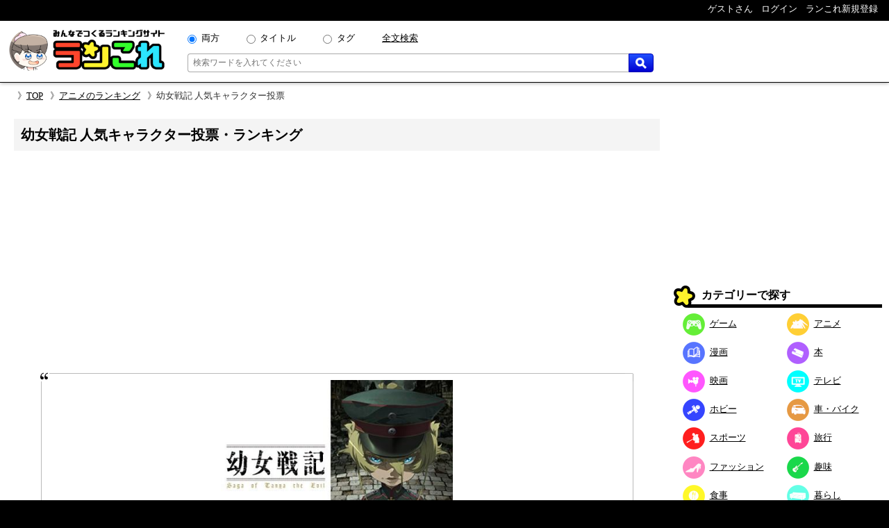

--- FILE ---
content_type: text/html; charset=UTF-8
request_url: https://rancolle.com/ranking.php?id=uid4_1548744261
body_size: 14960
content:
<!DOCTYPE html>
<html lang="ja">
<head prefix="og: http://ogp.me/ns# fb: http://ogp.me/ns/fb#  article: http://ogp.me/ns/article#">
<meta charset="utf-8">
<meta name="robots" content="index,follow,archive">
<meta http-equiv="X-UA-Compatible" content="IE=edge">
<meta name="viewport" content="width=device-width, initial-scale=1">
<meta name="format-detection" content="telephone=no">
<title>幼女戦記 人気キャラクター投票・ランキング｜ランこれ</title>
<meta name="keywords" content="アニメ,幼女戦記,ラノベ">
<meta name="description" content="幼女戦記に登場するキャラクターの人気投票です。幼女戦記 人気キャラクター投票はアニメランキングの人気投票です。">
<link rel="canonical" href="https://rancolle.com/ranking/uid4_1643385261">
<meta property="og:site_name" content="ランこれ">
<meta property="og:title" content="幼女戦記 人気キャラクター投票・ランキング｜ランこれ">
<meta property="og:type" content="website">
<meta property="og:description" content="幼女戦記に登場するキャラクターの人気投票です。幼女戦記 人気キャラクター投票はアニメランキングの人気投票です。">
<meta property="og:url" content="https://rancolle.com/ranking/uid4_1643385261" >
<meta property="og:image" content="https://rancolle.com/images/ranking/uid4_1548744261/163903980022.jpg">
<meta name="twitter:site" content="@ranking_collect">
<meta name="twitter:card" content="summary">
<meta name="twitter:description" content="幼女戦記に登場するキャラクターの人気投票です。幼女戦記 人気キャラクター投票はアニメランキングの人気投票です。">
<meta name="twitter:image" content="https://rancolle.com/images/ranking/uid4_1548744261/163903980022.jpg">
<link rel="shortcut icon" type="image/vnd.microsoft.icon" href="https://rancolle.com/favicon.ico">
<link rel="dns-prefetch" href="https://rancolle.com/">
<link rel="stylesheet" type="text/css" href="https://rancolle.com/css/main.css?258">
<link rel="manifest" href="https://rancolle.com/manifest.json">
<script src="https://rancolle.com/js/const.js?32" defer></script>
<script>
if('serviceWorker' in navigator){
	window.addEventListener('load',() => {
		navigator.serviceWorker.register('/serviceworker.js');
	});
}
</script>
<script async src="https://pagead2.googlesyndication.com/pagead/js/adsbygoogle.js?client=ca-pub-2737420883005031"
     crossorigin="anonymous"></script></head><body><div id="body">
<header>
	<nav class="h_hold_top">
		<ul class="h_hold_box">
			<li class="undisplay_s424"><span>ゲストさん</span></li>
			<li><a href="https://rancolle.com/login.php"><span style="z-index:2;">ログイン</span></a></li>
			<li><a href="https://rancolle.com/register.php"><span>ランこれ新規登録</span></a>
</li>
		</ul>
	</nav>
	<div class="h_main_box">
		<a href="https://rancolle.com/" rel="index"><img decoding="async" src="https://rancolle.com/images/log_wr_h96.webp" alt="ランこれ｜総合ランキングサイト-みんなで作る人気投票" title="ランこれ｜総合ランキングサイト-みんなで作る人気投票" width="230" height="64"></a>
		<div class="h_main_box_navi" role="search">
			<form action="https://rancolle.com/ranking" method="get">
				<div class="sea_minibox">
					<div class="sea_t_minibox">
						<span class="pc_only"><input type="radio" name="t" value="0" id="smb_radio_t0" checked="checked" /><label for="smb_radio_t0">両方</label></span>
						<span class="pc_only"><input type="radio" name="t" value="2" id="smb_radio_t2" /><label for="smb_radio_t2">タイトル</label></span>
						<span class="pc_only"><input type="radio" name="t" value="1" id="smb_radio_t1" /><label for="smb_radio_t1">タグ</label></span>
						<span><a href="https://cse.google.com/cse?cx=014324496780871010712:riyyvywuucx" title="全文から検索する場合は全文検索をご利用ください。">全文検索</a></span>
					</div>
					<div class="sea_b_minibox">
						<input type="text" name="k" value="" placeholder="検索ワードを入れてください" maxlength="50" required="required" />
						<button type="submit"><img decoding="async" src="https://rancolle.com/images/loupe40_3.webp" width="16" height="16" alt="検索" title="検索"></button>
					</div>
				</div>
				<input type="hidden" name="c" value="1" />
			</form>
			<div class="sea_minisize_b"><a href="https://rancolle.com/ranking#keyword_sea"><img decoding="async" src="https://rancolle.com/images/loupe40_3.webp" width="30" height="30" alt="検索" title="検索"></a></div>
		</div>
	</div>
</header>
<nav id="breadcrumb">
	<ul><li><a href="https://rancolle.com/" rel="index">TOP</a></li><li><a href="https://rancolle.com/ranking-list?id=%E3%82%A2%E3%83%8B%E3%83%A1" rel="top">アニメのランキング</a></li><li>幼女戦記 人気キャラクター投票</li></ul>
</nav><div id="central">
<main><article>
<h1 style="background-color:#F4F4F4;padding:.5em;margin:.5em">幼女戦記 人気キャラクター投票・ランキング</h1>
<div style="height:300px;text-align:center;margin:2em 0 1em 0;">
<!-- ランこれ｜記事：中央 -->
<ins class="adsbygoogle"
     style="display:block"
     data-ad-client="ca-pub-2737420883005031"
     data-ad-slot="6044386219"
     data-ad-format="rectangle"
     data-full-width-responsive="true"></ins>
<script>
     (adsbygoogle = window.adsbygoogle || []).push({});
</script></div><div id="top_image_box" class="image_quote">
<div class="ranking_top_quote_box">
<a href="https://www.amazon.co.jp/dp/B072C8VC2Y?tag=ranco0a-22&linkCode=osi&th=1&psc=1" target="_blank" rel="sponsored">
<img decoding="async" src="https://rancolle.com/images/ranking/uid4_1548744261/163903980022.jpg" alt="幼女戦記 人気キャラクター投票・ランキングの画像">
</a>
</div>
<div class="two_column"><div class="two_column_child"><p class="source">「<cite>Amazon</cite>より引用」&nbsp;</p>
</div><div class="two_column_child"><aside><div class="amazon_link"><a href="https://www.amazon.co.jp/dp/B072C8VC2Y?tag=ranco0a-22&linkCode=osi&th=1&psc=1" target="_blank" rel="sponsored"><img decoding="async" src="https://rancolle.com/images/sea_amazon03.webp" width="160" height="30" alt="Amazonで見る" /></a></div></aside>
</div></div></div>
<div class="box" style="padding:20px 5%;margin:0 0 10px 0;">
<div class="exparea">
<div class="exparea_l">
<p style="width:100%;margin-bottom:20px;">
幼女戦記に登場するキャラクターの人気投票です。<br></p>
<table class="tags_box">
<tr><th class="tg_tl">カテゴリ：</th>
<td>
<a href="https://rancolle.com/ranking-list?id=%E3%82%A2%E3%83%8B%E3%83%A1">アニメ</a>
</td></tr>
<tr><th class="tg_tl">タグ：</th>
<td>
<a href="https://rancolle.com/ranking-list?id=%E5%B9%BC%E5%A5%B3%E6%88%A6%E8%A8%98">幼女戦記</a>
<a href="https://rancolle.com/ranking-list?id=%E3%83%A9%E3%83%8E%E3%83%99">ラノベ</a>
<a href="https://rancolle.com/ranking-list?id=%E5%B0%8F%E8%AA%AC">小説</a>
<a href="https://rancolle.com/ranking-list?id=%E6%9C%AC">本</a>
<a href="https://rancolle.com/ranking-list?id=%E6%BC%AB%E7%94%BB">漫画</a>
<a href="https://rancolle.com/ranking-list?id=NUT">NUT</a>
</td></tr>
</table>
<div style="color:blue;font-size:x-small;margin:20px 5px 10px 5px;"><small>ランこれは本記事に紹介される全ての商品・作品等をリスペクトしており、またその権利を侵害するものではありません。それに反する投稿があった場合、<a href="https://rancolle.com/report.php?t=1&u=https://rancolle.com/ranking/uid4_1548744261">こちら</a>からご報告をお願い致します。</small></div>
</div>
<div class="exparea_r">
<div class="exparea_rb">
<div class="exparea_rb_c">
<div class="recept_table_b">このランキングの投票は終了しました。</div>
<div style="text-align:center;background-color:#FFFFE0;padding:20px 0;margin:10px 0 20px 0;">
<div style="margin:10px 0">↓現在は第2回を開催中です。↓</div>
<div style="margin:10px 0;"><a href="https://rancolle.com/ranking/uid4_1643385261" class="m_r_buttom">最新（第2回）のランキングを見る</a></div>
</div>
<div style="text-align:right;margin:1em 0 0 0;">
投票期間：2019-01-29 ～ 2022-01-29<br>総投票数：73票</div>
</div>
<div class="exparea_rb_c">
<div class="user_box">
<div class="ub_img"><a href="https://rancolle.com/user/uid4"><img decoding="async" style="vertical-align:middle;" src="https://rancolle.com/images/user/uid4/154609987044.jpg" alt="にゃんこ丸さん" width="48" height="48" /></a></div>
<div class="ub_prof"><a href="https://rancolle.com/user/uid4" title="にゃんこ丸/uid4">にゃんこ丸さん</a></div>
</div>
<div style="text-align:right;">👁 943</div>
<div class="exparea_rt">
<a href="https://rancolle.com/edit-ranking.php?id=uid4_1548744261" class="mimi_b_buttom" style=".5em 0 .5em 1em" rel="nofollow" title="ランキング「幼女戦記 人気キャラクター投票」の編集">編集</a>
</div>
</div>
</div>
</div>
</div>
</div>
<ul class="share_button">
	<li>
		<a href="https://twitter.com/share?text=%E5%B9%BC%E5%A5%B3%E6%88%A6%E8%A8%98+%E4%BA%BA%E6%B0%97%E3%82%AD%E3%83%A3%E3%83%A9%E3%82%AF%E3%82%BF%E3%83%BC%E6%8A%95%E7%A5%A8%0A%0A%23%E4%BA%BA%E6%B0%97%E6%8A%95%E7%A5%A8+%23%E5%B9%BC%E5%A5%B3%E6%88%A6%E8%A8%98+%23%E3%83%A9%E3%83%8E%E3%83%99+%23%E6%9C%AC%0A&url=https%3A%2F%2Francolle.com%2Franking%2Fuid4_1548744261&related=ranking_collect" title="Xでつぶやく" target="_blank"><img decoding="async" src="https://rancolle.com/images/twitter100.webp" alt="Xでつぶやく" width="48" height="48" /></a>
	</li>
	<li>
		<a href="https://line.me/R/msg/text/?%E5%B9%BC%E5%A5%B3%E6%88%A6%E8%A8%98+%E4%BA%BA%E6%B0%97%E3%82%AD%E3%83%A3%E3%83%A9%E3%82%AF%E3%82%BF%E3%83%BC%E6%8A%95%E7%A5%A8%0A%0A%23%E4%BA%BA%E6%B0%97%E6%8A%95%E7%A5%A8+%23%E5%B9%BC%E5%A5%B3%E6%88%A6%E8%A8%98+%23%E3%83%A9%E3%83%8E%E3%83%99+%23%E6%9C%AC%0Ahttps%3A%2F%2Francolle.com%2Franking%2Fuid4_1548744261"
		   title="Lineでシェアする" target="_blank"><img decoding="async" src="https://rancolle.com/images/line100.webp" alt="ラインでシェアする" width="48" height="48" /></a>
	</li>
	<li>
		<a href="https://www.facebook.com/share.php?u=https://rancolle.com/ranking/uid4_1548744261"
		   title="Facebookでシェアする" target="_blank"><img decoding="async" src="https://rancolle.com/images/facebook100.webp" alt="フェイスブックでシェアする" width="48" height="48" /></a>
	</li>
	<li>
		<a href="https://b.hatena.ne.jp/add?mode=confirm&url=https://rancolle.com/ranking/uid4_1548744261&title=%E5%B9%BC%E5%A5%B3%E6%88%A6%E8%A8%98+%E4%BA%BA%E6%B0%97%E3%82%AD%E3%83%A3%E3%83%A9%E3%82%AF%E3%82%BF%E3%83%BC%E6%8A%95%E7%A5%A8%E3%83%BB%E3%83%A9%E3%83%B3%E3%82%AD%E3%83%B3%E3%82%B0%EF%BD%9C%E3%83%A9%E3%83%B3%E3%81%93%E3%82%8C"
		   title="はてなブックマークでシェアする" target="_blank"><img decoding="async" src="https://rancolle.com/images/hatena100.webp" alt="はてなブックマークでシェアする" width="48" height="48" /></a>
	</li>
	<li>
		<img decoding="async" class="img_button" src="https://rancolle.com/images/shea100.webp" title="ランキング・ブログパーツをクリップボードにコピー" alt="ランキングのブログパーツ埋め込み" width="48" height="48" onclick="pushBlogWidgetButton();" />
	</li>
</ul>
<input type='hidden' id='blog_widget_text' value='<link href="https://rancolle.com/css/embed.css" rel="stylesheet"><div id="vote_embed"></div><script>const embed_votedata={"id":"uid4_1548744261","tle":"1","tmg":"1","des":"1","img":"1","smy":"1","btn":"1"};</script><script src="https://rancolle.com/js/embed.js" async></script>' /><script>
function pushBlogWidgetButton(){
	navigator.clipboard.writeText(document.getElementById("blog_widget_text").value);
}
</script>

<h2 class="label" style="margin-top:20px;">ランキング結果・順位</h2>
<div class="ri_ul">
<div class="ri_box">
<a href="https://rancolle.com/ranking/uid4_1548744261/item/uid4_1548744822" rel="chapter" style="text-decoration-line:none;">
<div id="item_uid4_1548744822" class="ri_label"><h3 class="h3l">ケーニッヒ</h3>
<p class="rank">1位</p>
</div></a>
<div class="rib_table">
<div class="rib_cell"><p class="h3r">19票</p>
</div>
</div>
<div class="image_quote">
<div id="area_image_uid4_1548744822">
<div class="rib_img">
<a href="https://rancolle.com/ranking/uid4_1548744261/item/uid4_1548744822" rel="chapter" title="ケーニッヒ"><img class="item_image" decoding="async" src="https://rancolle.com/images/item/uid4_1548744822/154874482211.jpg" alt="幼女戦記 人気キャラクター投票・ランキング　1位　ケーニッヒの画像"></a></div>
<div class="two_column"><div class="two_column_child"><p class="source" style="margin-top:20px;">「<cite>幼女戦記</cite>より引用」&nbsp;</p>
</div><div class="two_column_child"><aside><div class="amazon_link"><a href="https://www.amazon.co.jp/gp/search?keywords=%E3%82%B1%E3%83%BC%E3%83%8B%E3%83%83%E3%83%92&__mk_ja_JP=%E3%82%B1%E3%83%BC%E3%83%8B%E3%83%83%E3%83%92&tag=ranco0a-22" target="_blank" rel="sponsored"><img decoding="async" src="https://rancolle.com/images/sea_amazon03.webp" width="160" height="30" alt="Amazonで検索" /></a></div></aside>
</div></div></div>
</div>
<div class="rib_txt">
<p style="width:94%;margin:20px auto;">CV：笠間淳</p>
<h4 class="osi_lbe">オススメのポイント</h4>
<ul class="osi_ul">
<li><span class="osi_lil">カッコよくて頼りになる所</span></li>
</ul>
</div>
</div>
<h4 style="margin:0 5% .5em 5%;">コメント</h4><div style="margin:0 5% 1em 5%;">
<div class="box" style="border:1px solid #555;padding:10px;margin:10px 0;">
<div style="margin-bottom:10px;"><img decoding="async" style="vertical-align:middle;" src="https://rancolle.com/images/person200.webp" alt="ゲスト/B6euaHNutZRd" width="32" height="32" /><span style="font-weight:bold;margin:0 10px;">ゲスト/B6euaHNutZRd</span><span style="margin-right:10px;">&#x1f636;</span><span style="color:#555;font-size:x-small;">2022-1-29 0:55</span></div>
<pre style="width:100%;white-space:pre-wrap;">単純にビジュアルも声も好み。2期で出番増えたら嬉しい</pre>
<div style="display:flex;margin-top:10px;">
<div>
</div>
<div style="flex:1;text-align:right;">
<button id="btn_uid4_1548744822_1643385337" class="mimi_b_buttom" onclick="pushNiceButtom('0','uid4_1548744822_1643385337','btn_uid4_1548744822_1643385337');">いいね！ 1</button>
<form method="post" action="https://rancolle.com/comment-detail.php" style="display:inline;">
<input type="submit" value="コメントする" class="mimi_o_buttom" style="margin-left:10px;" />
<input type="hidden" name="author_id" value="B6euaHNutZRd" style="display:none;" />
<input type="hidden" name="id" value="uid4_1548744822_1643385337" style="display:none;" />
<input type="hidden" name="url" value="https://rancolle.com/ranking/uid4_1548744261" style="display:none;" />
<input type="hidden" name="reurl" value="https://rancolle.com/ranking/uid4_1548744261" style="display:none;" />
</form>
</div>
</div>
<div style="margin-left:30px;">
</div>
</div>
<div class="box" style="border:1px solid #555;padding:10px;margin:10px 0;">
<div style="margin-bottom:10px;"><img decoding="async" style="vertical-align:middle;" src="https://rancolle.com/images/person200.webp" alt="ゲスト/B2Nfy68djZN3" width="32" height="32" /><span style="font-weight:bold;margin:0 10px;">ゲスト/B2Nfy68djZN3</span><span style="margin-right:10px;">&#x1f636;</span><span style="color:#555;font-size:x-small;">2019-10-7 0:50</span></div>
<pre style="width:100%;white-space:pre-wrap;">彼氏にほしい</pre>
<div style="display:flex;margin-top:10px;">
<div>
</div>
<div style="flex:1;text-align:right;">
<button id="btn_uid4_1548744822_1570377055" class="mimi_b_buttom" onclick="pushNiceButtom('0','uid4_1548744822_1570377055','btn_uid4_1548744822_1570377055');">いいね！ 1</button>
<form method="post" action="https://rancolle.com/comment-detail.php" style="display:inline;">
<input type="submit" value="コメントする" class="mimi_o_buttom" style="margin-left:10px;" />
<input type="hidden" name="author_id" value="B2Nfy68djZN3" style="display:none;" />
<input type="hidden" name="id" value="uid4_1548744822_1570377055" style="display:none;" />
<input type="hidden" name="url" value="https://rancolle.com/ranking/uid4_1548744261" style="display:none;" />
<input type="hidden" name="reurl" value="https://rancolle.com/ranking/uid4_1548744261" style="display:none;" />
</form>
</div>
</div>
<div style="margin-left:30px;">
</div>
</div>
</div>
<div class="osi_link"><a href="https://rancolle.com/ranking/uid4_1548744261/item/uid4_1548744822" rel="chapter">ケーニッヒの詳細・すべてのコメントを見る</a></div>
<div class="ri_box">
<a href="https://rancolle.com/ranking/uid4_1548744261/item/uid4_1548744301" rel="chapter" style="text-decoration-line:none;">
<div id="item_uid4_1548744301" class="ri_label"><h3 class="h3l">ターニャ・デグレチャフ</h3>
<p class="rank">1位</p>
</div></a>
<div class="rib_table">
<div class="rib_cell"><p class="h3r">19票</p>
</div>
</div>
<div class="image_quote">
<div id="area_image_uid4_1548744301">
<div class="rib_img">
<a href="https://rancolle.com/ranking/uid4_1548744261/item/uid4_1548744301" rel="chapter" title="ターニャ・デグレチャフ"><img class="item_image" decoding="async" src="https://rancolle.com/images/item/uid4_1548744301/154874430110.jpg" alt="幼女戦記 人気キャラクター投票・ランキング　1位　ターニャ・デグレチャフの画像"></a></div>
<div class="two_column"><div class="two_column_child"><p class="source" style="margin-top:20px;">「<cite>幼女戦記</cite>より引用」&nbsp;</p>
</div><div class="two_column_child"><aside><div class="amazon_link"><a href="https://www.amazon.co.jp/gp/search?keywords=%E3%82%BF%E3%83%BC%E3%83%8B%E3%83%A3%E3%83%BB%E3%83%87%E3%82%B0%E3%83%AC%E3%83%81%E3%83%A3%E3%83%95&__mk_ja_JP=%E3%82%BF%E3%83%BC%E3%83%8B%E3%83%A3%E3%83%BB%E3%83%87%E3%82%B0%E3%83%AC%E3%83%81%E3%83%A3%E3%83%95&tag=ranco0a-22" target="_blank" rel="sponsored"><img decoding="async" src="https://rancolle.com/images/sea_amazon03.webp" width="160" height="30" alt="Amazonで検索" /></a></div></aside>
</div></div></div>
</div>
<div class="rib_txt">
<p style="width:94%;margin:20px auto;">CV：悠木碧</p>
<h4 class="osi_lbe">オススメのポイント</h4>
<ul class="osi_ul">
<li><span class="osi_lil">見た目とのギャップが凄い！！</span></li>
<li><span class="osi_lil">逆に好きにならない方がおかしい。本当に私の命</span></li>
<li><span class="osi_lil">非常に賢く世界の情勢を的確に捉えている。そして、幼女離れした身体能力も備わっている。そして可愛い。</span></li>
</ul>
</div>
</div>
<div class="osi_link"><a href="https://rancolle.com/ranking/uid4_1548744261/item/uid4_1548744301" rel="chapter">ターニャ・デグレチャフの詳細・すべてのコメントを見る</a></div>
<div class="ri_box">
<a href="https://rancolle.com/ranking/uid4_1548744261/item/uid4_1548744409" rel="chapter" style="text-decoration-line:none;">
<div id="item_uid4_1548744409" class="ri_label"><h3 class="h3l">レルゲン</h3>
<p class="rank">3位</p>
</div></a>
<div class="rib_table">
<div class="rib_cell"><p class="h3r">9票</p>
</div>
</div>
<div class="image_quote">
<div id="area_image_uid4_1548744409">
<div class="rib_img">
<a href="https://rancolle.com/ranking/uid4_1548744261/item/uid4_1548744409" rel="chapter" title="レルゲン"><img class="item_image" decoding="async" src="https://rancolle.com/images/item/uid4_1548744409/154874440970.jpg" alt="幼女戦記 人気キャラクター投票・ランキング　3位　レルゲンの画像"></a></div>
<div class="two_column"><div class="two_column_child"><p class="source" style="margin-top:20px;">「<cite>幼女戦記</cite>より引用」&nbsp;</p>
</div><div class="two_column_child"><aside><div class="amazon_link"><a href="https://www.amazon.co.jp/gp/search?keywords=%E3%83%AC%E3%83%AB%E3%82%B2%E3%83%B3&__mk_ja_JP=%E3%83%AC%E3%83%AB%E3%82%B2%E3%83%B3&tag=ranco0a-22" target="_blank" rel="sponsored"><img decoding="async" src="https://rancolle.com/images/sea_amazon03.webp" width="160" height="30" alt="Amazonで検索" /></a></div></aside>
</div></div></div>
</div>
<div class="rib_txt">
<p style="width:94%;margin:20px auto;">CV：三木眞一郎</p>
</div>
</div>
<div class="osi_link"><a href="https://rancolle.com/ranking/uid4_1548744261/item/uid4_1548744409" rel="chapter">レルゲンの詳細・すべてのコメントを見る</a></div>
<div class="ri_box">
<a href="https://rancolle.com/ranking/uid4_1548744261/item/uid4_1548744360" rel="chapter" style="text-decoration-line:none;">
<div id="item_uid4_1548744360" class="ri_label"><h3 class="h3l">ヴィーシャ</h3>
<p class="rank">4位</p>
</div></a>
<div class="rib_table">
<div class="rib_cell"><p class="h3r">6票</p>
</div>
</div>
<div class="image_quote">
<div id="area_image_uid4_1548744360">
<div class="rib_img">
<a href="https://rancolle.com/ranking/uid4_1548744261/item/uid4_1548744360" rel="chapter" title="ヴィーシャ"><img class="item_image" decoding="async" src="https://rancolle.com/images/item/uid4_1548744360/154874436037.jpg" alt="幼女戦記 人気キャラクター投票・ランキング　4位　ヴィーシャの画像"></a></div>
<div class="two_column"><div class="two_column_child"><p class="source" style="margin-top:20px;">「<cite>幼女戦記</cite>より引用」&nbsp;</p>
</div><div class="two_column_child"><aside><div class="amazon_link"><a href="https://www.amazon.co.jp/gp/search?keywords=%E3%83%B4%E3%82%A3%E3%83%BC%E3%82%B7%E3%83%A3&__mk_ja_JP=%E3%83%B4%E3%82%A3%E3%83%BC%E3%82%B7%E3%83%A3&tag=ranco0a-22" target="_blank" rel="sponsored"><img decoding="async" src="https://rancolle.com/images/sea_amazon03.webp" width="160" height="30" alt="Amazonで検索" /></a></div></aside>
</div></div></div>
</div>
<div class="rib_txt">
<p style="width:94%;margin:20px auto;">CV：早見沙織</p>
<h4 class="osi_lbe">オススメのポイント</h4>
<ul class="osi_ul">
<li><span class="osi_lil">可愛いです。</span></li>
</ul>
</div>
</div>
<div class="osi_link"><a href="https://rancolle.com/ranking/uid4_1548744261/item/uid4_1548744360" rel="chapter">ヴィーシャの詳細・すべてのコメントを見る</a></div>
<div class="ri_box">
<a href="https://rancolle.com/ranking/uid4_1548744261/item/uid4_1548745051" rel="chapter" style="text-decoration-line:none;">
<div id="item_uid4_1548745051" class="ri_label"><h3 class="h3l">メアリー</h3>
<p class="rank">5位</p>
</div></a>
<div class="rib_table">
<div class="rib_cell"><p class="h3r">5票</p>
</div>
</div>
<div class="image_quote">
<div id="area_image_uid4_1548745051">
<div class="rib_img">
<a href="https://rancolle.com/ranking/uid4_1548744261/item/uid4_1548745051" rel="chapter" title="メアリー"><img class="item_image" decoding="async" src="https://rancolle.com/images/item/uid4_1548745051/154874505127.jpg" alt="幼女戦記 人気キャラクター投票・ランキング　5位　メアリーの画像"></a></div>
<div class="two_column"><div class="two_column_child"><p class="source" style="margin-top:20px;">「<cite>幼女戦記</cite>より引用」&nbsp;</p>
</div><div class="two_column_child"><aside><div class="amazon_link"><a href="https://www.amazon.co.jp/gp/search?keywords=%E3%83%A1%E3%82%A2%E3%83%AA%E3%83%BC&__mk_ja_JP=%E3%83%A1%E3%82%A2%E3%83%AA%E3%83%BC&tag=ranco0a-22" target="_blank" rel="sponsored"><img decoding="async" src="https://rancolle.com/images/sea_amazon03.webp" width="160" height="30" alt="Amazonで検索" /></a></div></aside>
</div></div></div>
</div>
<div class="rib_txt">
<p style="width:94%;margin:20px auto;">CV：戸松遥</p>
</div>
</div>
<div class="osi_link"><a href="https://rancolle.com/ranking/uid4_1548744261/item/uid4_1548745051" rel="chapter">メアリーの詳細・すべてのコメントを見る</a></div>
<div class="ri_box">
<a href="https://rancolle.com/ranking/uid4_1548744261/item/uid4_1548744764" rel="chapter" style="text-decoration-line:none;">
<div id="item_uid4_1548744764" class="ri_label"><h3 class="h3l">グランツ</h3>
<p class="rank">6位</p>
</div></a>
<div class="rib_table">
<div class="rib_cell"><p class="h3r">4票</p>
</div>
</div>
<div class="image_quote">
<div id="area_image_uid4_1548744764">
<div class="rib_img">
<a href="https://rancolle.com/ranking/uid4_1548744261/item/uid4_1548744764" rel="chapter" title="グランツ"><img class="item_image" decoding="async" src="https://rancolle.com/images/item/uid4_1548744764/154874476476.jpg" alt="幼女戦記 人気キャラクター投票・ランキング　6位　グランツの画像"></a></div>
<div class="two_column"><div class="two_column_child"><p class="source" style="margin-top:20px;">「<cite>幼女戦記</cite>より引用」&nbsp;</p>
</div><div class="two_column_child"><aside><div class="amazon_link"><a href="https://www.amazon.co.jp/gp/search?keywords=%E3%82%B0%E3%83%A9%E3%83%B3%E3%83%84&__mk_ja_JP=%E3%82%B0%E3%83%A9%E3%83%B3%E3%83%84&tag=ranco0a-22" target="_blank" rel="sponsored"><img decoding="async" src="https://rancolle.com/images/sea_amazon03.webp" width="160" height="30" alt="Amazonで検索" /></a></div></aside>
</div></div></div>
</div>
<div class="rib_txt">
<p style="width:94%;margin:20px auto;">CV：小林裕介</p>
<h4 class="osi_lbe">オススメのポイント</h4>
<ul class="osi_ul">
<li><span class="osi_lil">本当可愛い！あの、ちょっとドジな所とか、たまに敬語外れるとことかもう可愛いの！(語彙力の消失)</span></li>
</ul>
</div>
</div>
<div class="osi_link"><a href="https://rancolle.com/ranking/uid4_1548744261/item/uid4_1548744764" rel="chapter">グランツの詳細・すべてのコメントを見る</a></div>
<div class="ri_box">
<a href="https://rancolle.com/ranking/uid4_1548744261/item/uid4_1548744552" rel="chapter" style="text-decoration-line:none;">
<div id="item_uid4_1548744552" class="ri_label"><h3 class="h3l">ゼートゥーア</h3>
<p class="rank">6位</p>
</div></a>
<div class="rib_table">
<div class="rib_cell"><p class="h3r">4票</p>
</div>
</div>
<div class="image_quote">
<div id="area_image_uid4_1548744552">
<div class="rib_img">
<a href="https://rancolle.com/ranking/uid4_1548744261/item/uid4_1548744552" rel="chapter" title="ゼートゥーア"><img class="item_image" decoding="async" src="https://rancolle.com/images/item/uid4_1548744552/154874458780.jpg" alt="幼女戦記 人気キャラクター投票・ランキング　6位　ゼートゥーアの画像"></a></div>
<div class="two_column"><div class="two_column_child"><p class="source" style="margin-top:20px;">「<cite>幼女戦記</cite>より引用」&nbsp;</p>
</div><div class="two_column_child"><aside><div class="amazon_link"><a href="https://www.amazon.co.jp/gp/search?keywords=%E3%82%BC%E3%83%BC%E3%83%88%E3%82%A5%E3%83%BC%E3%82%A2&__mk_ja_JP=%E3%82%BC%E3%83%BC%E3%83%88%E3%82%A5%E3%83%BC%E3%82%A2&tag=ranco0a-22" target="_blank" rel="sponsored"><img decoding="async" src="https://rancolle.com/images/sea_amazon03.webp" width="160" height="30" alt="Amazonで検索" /></a></div></aside>
</div></div></div>
</div>
<div class="rib_txt">
<p style="width:94%;margin:20px auto;">CV：大塚芳忠</p>
</div>
</div>
<div class="osi_link"><a href="https://rancolle.com/ranking/uid4_1548744261/item/uid4_1548744552" rel="chapter">ゼートゥーアの詳細・すべてのコメントを見る</a></div>
<div class="ri_box">
<a href="https://rancolle.com/ranking/uid4_1548744261/item/uid4_1548744907" rel="chapter" style="text-decoration-line:none;">
<div id="item_uid4_1548744907" class="ri_label"><h3 class="h3l">ド・ルーゴ</h3>
<p class="rank">8位</p>
</div></a>
<div class="rib_table">
<div class="rib_cell"><p class="h3r">2票</p>
</div>
</div>
<div class="image_quote">
<div id="area_image_uid4_1548744907">
<div class="rib_img">
<a href="https://rancolle.com/ranking/uid4_1548744261/item/uid4_1548744907" rel="chapter" title="ド・ルーゴ"><img class="item_image" decoding="async" src="https://rancolle.com/images/item/uid4_1548744907/154874490786.jpg" alt="幼女戦記 人気キャラクター投票・ランキング　8位　ド・ルーゴの画像"></a></div>
<div class="two_column"><div class="two_column_child"><p class="source" style="margin-top:20px;">「<cite>幼女戦記</cite>より引用」&nbsp;</p>
</div><div class="two_column_child"><aside><div class="amazon_link"><a href="https://www.amazon.co.jp/gp/search?keywords=%E3%83%89%E3%83%BB%E3%83%AB%E3%83%BC%E3%82%B4&__mk_ja_JP=%E3%83%89%E3%83%BB%E3%83%AB%E3%83%BC%E3%82%B4&tag=ranco0a-22" target="_blank" rel="sponsored"><img decoding="async" src="https://rancolle.com/images/sea_amazon03.webp" width="160" height="30" alt="Amazonで検索" /></a></div></aside>
</div></div></div>
</div>
<div class="rib_txt">
<p style="width:94%;margin:20px auto;">CV：土師孝也</p>
</div>
</div>
<div class="osi_link"><a href="https://rancolle.com/ranking/uid4_1548744261/item/uid4_1548744907" rel="chapter">ド・ルーゴの詳細・すべてのコメントを見る</a></div>
<div class="ri_box">
<a href="https://rancolle.com/ranking/uid4_1548744261/item/uid4_1548745001" rel="chapter" style="text-decoration-line:none;">
<div id="item_uid4_1548745001" class="ri_label"><h3 class="h3l">アンソン</h3>
<p class="rank">8位</p>
</div></a>
<div class="rib_table">
<div class="rib_cell"><p class="h3r">2票</p>
</div>
</div>
<div class="image_quote">
<div id="area_image_uid4_1548745001">
<div class="rib_img">
<a href="https://rancolle.com/ranking/uid4_1548744261/item/uid4_1548745001" rel="chapter" title="アンソン"><img class="item_image" decoding="async" src="https://rancolle.com/images/item/uid4_1548745001/154874500143.png" alt="幼女戦記 人気キャラクター投票・ランキング　8位　アンソンの画像"></a></div>
<div class="two_column"><div class="two_column_child"><p class="source" style="margin-top:20px;">「<cite>幼女戦記</cite>より引用」&nbsp;</p>
</div><div class="two_column_child"><aside><div class="amazon_link"><a href="https://www.amazon.co.jp/gp/search?keywords=%E3%82%A2%E3%83%B3%E3%82%BD%E3%83%B3&__mk_ja_JP=%E3%82%A2%E3%83%B3%E3%82%BD%E3%83%B3&tag=ranco0a-22" target="_blank" rel="sponsored"><img decoding="async" src="https://rancolle.com/images/sea_amazon03.webp" width="160" height="30" alt="Amazonで検索" /></a></div></aside>
</div></div></div>
</div>
<div class="rib_txt">
<p style="width:94%;margin:20px auto;">CV：堀内賢雄</p>
</div>
</div>
<div class="osi_link"><a href="https://rancolle.com/ranking/uid4_1548744261/item/uid4_1548745001" rel="chapter">アンソンの詳細・すべてのコメントを見る</a></div>
<div class="ri_box">
<a href="https://rancolle.com/ranking/uid4_1548744261/item/uid4_1548744866" rel="chapter" style="text-decoration-line:none;">
<div id="item_uid4_1548744866" class="ri_label"><h3 class="h3l">ノイマン</h3>
<p class="rank">10位</p>
</div></a>
<div class="rib_table">
<div class="rib_cell"><p class="h3r">1票</p>
</div>
</div>
<div class="image_quote">
<div id="area_image_uid4_1548744866">
<div class="rib_img">
<a href="https://rancolle.com/ranking/uid4_1548744261/item/uid4_1548744866" rel="chapter" title="ノイマン"><img class="item_image" decoding="async" src="https://rancolle.com/images/item/uid4_1548744866/154874486657.jpg" alt="幼女戦記 人気キャラクター投票・ランキング　10位　ノイマンの画像"></a></div>
<div class="two_column"><div class="two_column_child"><p class="source" style="margin-top:20px;">「<cite>幼女戦記</cite>より引用」&nbsp;</p>
</div><div class="two_column_child"><aside><div class="amazon_link"><a href="https://www.amazon.co.jp/gp/search?keywords=%E3%83%8E%E3%82%A4%E3%83%9E%E3%83%B3&__mk_ja_JP=%E3%83%8E%E3%82%A4%E3%83%9E%E3%83%B3&tag=ranco0a-22" target="_blank" rel="sponsored"><img decoding="async" src="https://rancolle.com/images/sea_amazon03.webp" width="160" height="30" alt="Amazonで検索" /></a></div></aside>
</div></div></div>
</div>
<div class="rib_txt">
<p style="width:94%;margin:20px auto;">CV：林大地</p>
</div>
</div>
<div class="osi_link"><a href="https://rancolle.com/ranking/uid4_1548744261/item/uid4_1548744866" rel="chapter">ノイマンの詳細・すべてのコメントを見る</a></div>
<div class="ri_box">
<a href="https://rancolle.com/ranking/uid4_1548744261/item/uid4_1548744658" rel="chapter" style="text-decoration-line:none;">
<div id="item_uid4_1548744658" class="ri_label"><h3 class="h3l">シューゲル</h3>
<p class="rank">10位</p>
</div></a>
<div class="rib_table">
<div class="rib_cell"><p class="h3r">1票</p>
</div>
</div>
<div class="image_quote">
<div id="area_image_uid4_1548744658">
<div class="rib_img">
<a href="https://rancolle.com/ranking/uid4_1548744261/item/uid4_1548744658" rel="chapter" title="シューゲル"><img class="item_image" decoding="async" src="https://rancolle.com/images/item/uid4_1548744658/154874465800.jpg" alt="幼女戦記 人気キャラクター投票・ランキング　10位　シューゲルの画像"></a></div>
<div class="two_column"><div class="two_column_child"><p class="source" style="margin-top:20px;">「<cite>幼女戦記</cite>より引用」&nbsp;</p>
</div><div class="two_column_child"><aside><div class="amazon_link"><a href="https://www.amazon.co.jp/gp/search?keywords=%E3%82%B7%E3%83%A5%E3%83%BC%E3%82%B2%E3%83%AB&__mk_ja_JP=%E3%82%B7%E3%83%A5%E3%83%BC%E3%82%B2%E3%83%AB&tag=ranco0a-22" target="_blank" rel="sponsored"><img decoding="async" src="https://rancolle.com/images/sea_amazon03.webp" width="160" height="30" alt="Amazonで検索" /></a></div></aside>
</div></div></div>
</div>
<div class="rib_txt">
<p style="width:94%;margin:20px auto;">CV：飛田展男</p>
</div>
</div>
<div class="osi_link"><a href="https://rancolle.com/ranking/uid4_1548744261/item/uid4_1548744658" rel="chapter">シューゲルの詳細・すべてのコメントを見る</a></div>
<div class="ri_box">
<a href="https://rancolle.com/ranking/uid4_1548744261/item/uid4_1548744959" rel="chapter" style="text-decoration-line:none;">
<div id="item_uid4_1548744959" class="ri_label"><h3 class="h3l">ビアント</h3>
<p class="rank">10位</p>
</div></a>
<div class="rib_table">
<div class="rib_cell"><p class="h3r">1票</p>
</div>
</div>
<div class="image_quote">
<div id="area_image_uid4_1548744959">
<div class="rib_img">
<a href="https://rancolle.com/ranking/uid4_1548744261/item/uid4_1548744959" rel="chapter" title="ビアント"><img class="item_image" decoding="async" src="https://rancolle.com/images/item/uid4_1548744959/154874495902.jpg" alt="幼女戦記 人気キャラクター投票・ランキング　10位　ビアントの画像"></a></div>
<div class="two_column"><div class="two_column_child"><p class="source" style="margin-top:20px;">「<cite>幼女戦記</cite>より引用」&nbsp;</p>
</div><div class="two_column_child"><aside><div class="amazon_link"><a href="https://www.amazon.co.jp/gp/search?keywords=%E3%83%93%E3%82%A2%E3%83%B3%E3%83%88&__mk_ja_JP=%E3%83%93%E3%82%A2%E3%83%B3%E3%83%88&tag=ranco0a-22" target="_blank" rel="sponsored"><img decoding="async" src="https://rancolle.com/images/sea_amazon03.webp" width="160" height="30" alt="Amazonで検索" /></a></div></aside>
</div></div></div>
</div>
<div class="rib_txt">
<p style="width:94%;margin:20px auto;">CV：小柳良寛</p>
</div>
</div>
<div class="osi_link"><a href="https://rancolle.com/ranking/uid4_1548744261/item/uid4_1548744959" rel="chapter">ビアントの詳細・すべてのコメントを見る</a></div>
<div class="ri_box">
<a href="https://rancolle.com/ranking/uid4_1548744261/item/uid4_1548744493" rel="chapter" style="text-decoration-line:none;">
<div id="item_uid4_1548744493" class="ri_label"><h3 class="h3l">ルーデルドルフ</h3>
<p class="rank">圏外</p>
</div></a>
<div class="rib_table">
<div class="rib_cell"><p class="h3r">0票</p>
</div>
</div>
<div class="image_quote">
<div id="area_image_uid4_1548744493">
<div class="rib_img">
<a href="https://rancolle.com/ranking/uid4_1548744261/item/uid4_1548744493" rel="chapter" title="ルーデルドルフ"><img class="item_image" decoding="async" src="https://rancolle.com/images/item/uid4_1548744493/154874449325.jpg" alt="幼女戦記 人気キャラクター投票・ランキング　圏外　ルーデルドルフの画像"></a></div>
<div class="two_column"><div class="two_column_child"><p class="source" style="margin-top:20px;">「<cite>幼女戦記</cite>より引用」&nbsp;</p>
</div><div class="two_column_child"><aside><div class="amazon_link"><a href="https://www.amazon.co.jp/gp/search?keywords=%E3%83%AB%E3%83%BC%E3%83%87%E3%83%AB%E3%83%89%E3%83%AB%E3%83%95&__mk_ja_JP=%E3%83%AB%E3%83%BC%E3%83%87%E3%83%AB%E3%83%89%E3%83%AB%E3%83%95&tag=ranco0a-22" target="_blank" rel="sponsored"><img decoding="async" src="https://rancolle.com/images/sea_amazon03.webp" width="160" height="30" alt="Amazonで検索" /></a></div></aside>
</div></div></div>
</div>
<div class="rib_txt">
<p style="width:94%;margin:20px auto;">CV：玄田哲章</p>
</div>
</div>
<div class="osi_link"><a href="https://rancolle.com/ranking/uid4_1548744261/item/uid4_1548744493" rel="chapter">ルーデルドルフの詳細・すべてのコメントを見る</a></div>
<div class="ri_box">
<a href="https://rancolle.com/ranking/uid4_1548744261/item/uid4_1548744723" rel="chapter" style="text-decoration-line:none;">
<div id="item_uid4_1548744723" class="ri_label"><h3 class="h3l">ヴァイス</h3>
<p class="rank">圏外</p>
</div></a>
<div class="rib_table">
<div class="rib_cell"><p class="h3r">0票</p>
</div>
</div>
<div class="image_quote">
<div id="area_image_uid4_1548744723">
<div class="rib_img">
<a href="https://rancolle.com/ranking/uid4_1548744261/item/uid4_1548744723" rel="chapter" title="ヴァイス"><img class="item_image" decoding="async" src="https://rancolle.com/images/item/uid4_1548744723/154874472393.jpg" alt="幼女戦記 人気キャラクター投票・ランキング　圏外　ヴァイスの画像"></a></div>
<div class="two_column"><div class="two_column_child"><p class="source" style="margin-top:20px;">「<cite>幼女戦記</cite>より引用」&nbsp;</p>
</div><div class="two_column_child"><aside><div class="amazon_link"><a href="https://www.amazon.co.jp/gp/search?keywords=%E3%83%B4%E3%82%A1%E3%82%A4%E3%82%B9&__mk_ja_JP=%E3%83%B4%E3%82%A1%E3%82%A4%E3%82%B9&tag=ranco0a-22" target="_blank" rel="sponsored"><img decoding="async" src="https://rancolle.com/images/sea_amazon03.webp" width="160" height="30" alt="Amazonで検索" /></a></div></aside>
</div></div></div>
</div>
<div class="rib_txt">
<p style="width:94%;margin:20px auto;">CV：濱野大輝</p>
</div>
</div>
<div class="osi_link"><a href="https://rancolle.com/ranking/uid4_1548744261/item/uid4_1548744723" rel="chapter">ヴァイスの詳細・すべてのコメントを見る</a></div>
</div>
<div style="color:#943B00;text-align:center;margin:0 10px 30px 10px;">このランキングの投票は終了しました。<br>投票期間：2019-01-29 ～ 2022-01-29</div>
<div style="text-align:center;background-color:#FFFFE0;padding:20px 0;margin:10px 5% 20px; 5%">
<div style="margin:10px 0">↓このランキングは現在は第2回を開催中です。↓</div>
<div style="margin:10px 0;"><a href="https://rancolle.com/ranking/uid4_1643385261" class="m_r_buttom">最新（第2回）のランキングを見る</a></div>
</div>
<table class="tags_box" style="margin-top:20px;">
<tr><th class="tg_tl">カテゴリ：</th>
<td>
<a href="https://rancolle.com/ranking-list?id=%E3%82%A2%E3%83%8B%E3%83%A1">アニメ</a>
</td></tr>
<tr><th class="tg_tl">タグ：</th>
<td>
<a href="https://rancolle.com/ranking-list?id=%E5%B9%BC%E5%A5%B3%E6%88%A6%E8%A8%98">幼女戦記</a>
<a href="https://rancolle.com/ranking-list?id=%E3%83%A9%E3%83%8E%E3%83%99">ラノベ</a>
<a href="https://rancolle.com/ranking-list?id=%E5%B0%8F%E8%AA%AC">小説</a>
<a href="https://rancolle.com/ranking-list?id=%E6%9C%AC">本</a>
<a href="https://rancolle.com/ranking-list?id=%E6%BC%AB%E7%94%BB">漫画</a>
<a href="https://rancolle.com/ranking-list?id=NUT">NUT</a>
</td></tr>
</table>
<div style="text-align:right;list-style-type:none;margin:20px 5%">
<span id="good_link_tag" class="good_bottom" onclick="pushGoodButton();"><img decoding="async" src="https://rancolle.com/images/good_w.webp" alt="グッド！白" width="16" height="16" style="vertical-align:top;">&nbsp;グッド！する&nbsp;1</span>
</div>
<div class="related_page_navi">
<div class="rpn_prev">
</div>
<div class="rpn_select">
<form name="f_times_under">
<label>過去回:<select id="f_times_under_select" name="id" style="padding:.2em .5em;">
<option value="" disabled selected>－</option>
<option value="uid4_1643385261">第2回</option>
</select></label>
</form>
</div>
<div class="rpn_next">
<a href="https://rancolle.com/ranking/uid4_1643385261"><span class="rpn_next_as">第2回<span class="pc_only">を見る</span></span></a>
</div>
</div>
<div style="margin:30px 0;">
</div>
<nav><div class="page_guide_box" style="margin:10px;">
<div class="pg_b">
<a href="https://rancolle.com/ranking/uid4_1548745565">《 前<span class="pc_only">の</span>アニメ<span class="pc_only">ランキング</span></a>
</div>
<div class="pg_n"><a href="https://rancolle.com/ranking-list?id=%E3%82%A2%E3%83%8B%E3%83%A1">アニメ<span class="pc_only">ランキング</span>一覧</a></div>
<div class="pg_a">
<a href="https://rancolle.com/ranking/uid4_1548673154">次<span class="pc_only">の</span>アニメ<span class="pc_only">ランキング</span> 》</a>
</div>
</div></nav>
<h2 id="comment" class="label">ランキングへのコメント</h2>
<p style="margin:10px;">「<b>幼女戦記 人気キャラクター投票</b>」に書き込まれたコメントの一覧です。</p>
<div id="cnt_cmtbox" style="display:none;margin:10px 5%;">
<div id="cmtbox" style="margin-top:10px;">コメントを書く</div>
<form method="post" action="https://rancolle.com/write.php" id="comment_form" class="box" style="background-color:#FFFFE0;padding:5px 5%;margin-bottom:20px;">
<input type="hidden" name="state" value="new" />
<input type="hidden" name="id" value="" />
<input type="hidden" name="type" value="2" />
<input type="hidden" name="author_id" value="t6xfyCpvsZeu" />
<input type="hidden" name="target_id" value="uid4_1643385261" />
<input type="hidden" name="url" value="https://rancolle.com/ranking/uid4_1548744261#comment" />
<input type="hidden" name="reurl" value="https://rancolle.com/ranking/uid4_1548744261" />
<input type="hidden" name="exuser" value="" />
	<p><span style="color:silver;">(<span style="color:#9D102E;font-weight:bold;">*</span>の項目は必須です)</span></p>
	<p style="margin-top:5px;">コメント：<span style="color:#9D102E;font-weight:bold;">*</span><span style="color:silver;">（最大1000文字）</span></p>
	<div style="margin-left:1px;margin-right:10px;">
		<textarea class="adjust_box" style="padding:.2em .5em;width:99%;height:16em;resize:vertical;" name="comment" id="comment_input" maxlength="1000" placeholder="コメントを入れてください" required="required"></textarea>
	</div>
<input type="hidden" name="scope" value="0" />
<p style="margin-top:5px;">感情表現：</p>
<span style="display:inline-block;margin:5px 15px 5px 0;"><input id="emotion0" style="padding:.2em .5em;" type="radio" name="emotion" value="0" checked="checked" /><label for="emotion0">&#x1f636;<span style="color:#444;">なし</span></label></span>
<span style="display:inline-block;margin:5px 15px 5px 0;"><input id="emotion1" style="padding:.2em .5em;" type="radio" name="emotion" value="1" /><label for="emotion1">&#x1f60a;<span style="color:#444;">嬉しい</span></label></span>
<span style="display:inline-block;margin:5px 15px 5px 0;"><input id="emotion2" style="padding:.2em .5em;" type="radio" name="emotion" value="2" /><label for="emotion2">&#x1f606;<span style="color:#444;">楽しい</span></label></span>
<span style="display:inline-block;margin:5px 15px 5px 0;"><input id="emotion3" style="padding:.2em .5em;" type="radio" name="emotion" value="3" /><label for="emotion3">&#x1f60d;<span style="color:#444;">ハート</span></label></span>
<span style="display:inline-block;margin:5px 15px 5px 0;"><input id="emotion4" style="padding:.2em .5em;" type="radio" name="emotion" value="4" /><label for="emotion4">&#x1f632;<span style="color:#444;">びっくり</span></label></span>
<span style="display:inline-block;margin:5px 15px 5px 0;"><input id="emotion5" style="padding:.2em .5em;" type="radio" name="emotion" value="5" /><label for="emotion5">&#x1f914;<span style="color:#444;">思案中</span></label></span>
<span style="display:inline-block;margin:5px 15px 5px 0;"><input id="emotion6" style="padding:.2em .5em;" type="radio" name="emotion" value="6" /><label for="emotion6">&#x1f61f;<span style="color:#444;">困った</span></label></span>
<span style="display:inline-block;margin:5px 15px 5px 0;"><input id="emotion7" style="padding:.2em .5em;" type="radio" name="emotion" value="7" /><label for="emotion7">&#x1f622;<span style="color:#444;">悲しい</span></label></span>
<span style="display:inline-block;margin:5px 15px 5px 0;"><input id="emotion8" style="padding:.2em .5em;" type="radio" name="emotion" value="8" /><label for="emotion8">&#x1f621;<span style="color:#444;">怒った</span></label></span>
<input type="hidden" name="title" value="" />
<input type="hidden" name="rnk_id" value="uid4_1548744261" />
	<p style="text-align:center;margin:10px 0;"><input style="width:220px;" id="comment_submit" type="submit" value="投稿する" class="m_o_buttom" /></p>
</form>
</div><p id="ob_cmtbox" style="text-align:center;margin:20px 0;"><button class="m_o_buttom" style="width:220px;" onclick="openCntCmtbox();">コメントする</button></p>
<div class="box" style="border:1px solid #555;padding:10px;margin:10px 5%;">
<p style="color:#555;margin-top:46px;text-align:center;">このランキングには、まだコメントがありません。</p><p style="color:#444;margin:8px 0 46px 0;text-align:center;">是非コメントをお願いします。</p></div><h2 class="label">ランキングの更新履歴</h2>
<p id="update_abtn">更新履歴を見る</p>
<div id="update_abox" class="box">
<p style="margin:3px 0;">2022-01-29 00:54：総投票数73票となり締め切りとなりました。</p>
<p style="margin:3px 0;">2021-12-09 17:50：にゃんこ丸さんによって、参考画像が変更されました。</p>
<p style="margin:3px 0;">2021-12-09 17:50：にゃんこ丸さんによって、画像の引用先が変更されました。</p>
<p style="margin:3px 0;">2019-03-07 20:37：にゃんこ丸さんによって、タグが変更されました。</p>
<p style="margin:3px 0;">2019-01-29 15:57：にゃんこ丸さんによって、ランキング項目「メアリー」が追加されました。</p>
<p style="margin:3px 0;">2019-01-29 15:56：にゃんこ丸さんによって、ランキング項目「アンソン」が追加されました。</p>
<p style="margin:3px 0;">2019-01-29 15:55：にゃんこ丸さんによって、ランキング項目「ビアント」が追加されました。</p>
<p style="margin:3px 0;">2019-01-29 15:55：にゃんこ丸さんによって、ランキング項目「ド・ルーゴ」が追加されました。</p>
<p style="margin:3px 0;">2019-01-29 15:54：にゃんこ丸さんによって、ランキング項目「ノイマン」が追加されました。</p>
<p style="margin:3px 0;">2019-01-29 15:53：にゃんこ丸さんによって、ランキング項目「ケーニッヒ」が追加されました。</p>
<p style="margin:3px 0;">2019-01-29 15:52：にゃんこ丸さんによって、ランキング項目「グランツ」が追加されました。</p>
<p style="margin:3px 0;">2019-01-29 15:52：にゃんこ丸さんによって、ランキング項目「ヴァイス」が追加されました。</p>
<p style="margin:3px 0;">2019-01-29 15:50：にゃんこ丸さんによって、ランキング項目「シューゲル」が追加されました。</p>
<p style="margin:3px 0;">2019-01-29 15:49：にゃんこ丸さんによって、ランキング項目「ゼートゥーア」が追加されました。</p>
<p style="margin:3px 0;">2019-01-29 15:48：にゃんこ丸さんによって、ランキング項目「ルーデルドルフ」が追加されました。</p>
<p style="margin:3px 0;">2019-01-29 15:46：にゃんこ丸さんによって、ランキング項目「レルゲン」が追加されました。</p>
<p style="margin:3px 0;">2019-01-29 15:46：にゃんこ丸さんによって、ランキング項目「ヴィーシャ」が追加されました。</p>
<p style="margin:3px 0;">2019-01-29 15:45：にゃんこ丸さんによって、ランキング項目「ターニャ・デグレチャフ」が追加されました。</p>
<p style="margin:3px 0;">2019-01-29 15:44：にゃんこ丸さんによって、ランキングが作成されました。</p>
</div>
<script type="application/ld+json">
{"@context":"http://schema.org","headline":"\u5e7c\u5973\u6226\u8a18 \u4eba\u6c17\u30ad\u30e3\u30e9\u30af\u30bf\u30fc\u6295\u7968\u30fb\u30e9\u30f3\u30ad\u30f3\u30b0","image":"https://rancolle.com/images/ranking/uid4_1548744261/163903980022.jpg","author":{"@type":"Person","name":"\u306b\u3083\u3093\u3053\u4e38"},"publisher":{"@type":"Organization","name":"\u30e9\u30f3\u3053\u308c","logo":{"@type":"ImageObject","url":"https://rancolle.com/images/log_s300.webp","width":300,"height":300}},"datePublished":"2019-01-29T15:44:21+09:00","description":"\u5e7c\u5973\u6226\u8a18\u306b\u767b\u5834\u3059\u308b\u30ad\u30e3\u30e9\u30af\u30bf\u30fc\u306e\u4eba\u6c17\u6295\u7968\u3067\u3059\u3002","mainEntityOfPage":{"@type":"WebPage","@id":"https://rancolle.com/ranking/uid4_1643385261"},"itemListElement":[{"@type":"ListItem","position":1,"item":{"@type":"CreativeWork","name":"\u30b1\u30fc\u30cb\u30c3\u30d2","url":"https://rancolle.com/ranking/uid4_1643385261#item_uid4_1548744822","description":"CV\uff1a\u7b20\u9593\u6df3","comment":"\u5f7c\u6c0f\u306b\u307b\u3057\u3044\u3000\u3000\u3000\u3000\u3000\u5358\u7d14\u306b\u30d3\u30b8\u30e5\u30a2\u30eb\u3082\u58f0\u3082\u597d\u307f\u3002\uff12\u671f\u3067\u51fa\u756a\u5897\u3048\u305f\u3089\u5b09\u3057\u3044","image":"https://rancolle.com/images/item/uid4_1548744822/154874482211.jpg"}},{"@type":"ListItem","position":1,"item":{"@type":"CreativeWork","name":"\u30bf\u30fc\u30cb\u30e3\u30fb\u30c7\u30b0\u30ec\u30c1\u30e3\u30d5","url":"https://rancolle.com/ranking/uid4_1643385261#item_uid4_1548744301","description":"CV\uff1a\u60a0\u6728\u78a7","image":"https://rancolle.com/images/item/uid4_1548744301/154874430110.jpg"}},{"@type":"ListItem","position":3,"item":{"@type":"CreativeWork","name":"\u30ec\u30eb\u30b2\u30f3","url":"https://rancolle.com/ranking/uid4_1643385261#item_uid4_1548744409","description":"CV\uff1a\u4e09\u6728\u771e\u4e00\u90ce","image":"https://rancolle.com/images/item/uid4_1548744409/154874440970.jpg"}},{"@type":"ListItem","position":4,"item":{"@type":"CreativeWork","name":"\u30f4\u30a3\u30fc\u30b7\u30e3","url":"https://rancolle.com/ranking/uid4_1643385261#item_uid4_1548744360","description":"CV\uff1a\u65e9\u898b\u6c99\u7e54","image":"https://rancolle.com/images/item/uid4_1548744360/154874436037.jpg"}},{"@type":"ListItem","position":5,"item":{"@type":"CreativeWork","name":"\u30e1\u30a2\u30ea\u30fc","url":"https://rancolle.com/ranking/uid4_1643385261#item_uid4_1548745051","description":"CV\uff1a\u6238\u677e\u9065","image":"https://rancolle.com/images/item/uid4_1548745051/154874505127.jpg"}},{"@type":"ListItem","position":6,"item":{"@type":"CreativeWork","name":"\u30b0\u30e9\u30f3\u30c4","url":"https://rancolle.com/ranking/uid4_1643385261#item_uid4_1548744764","description":"CV\uff1a\u5c0f\u6797\u88d5\u4ecb","image":"https://rancolle.com/images/item/uid4_1548744764/154874476476.jpg"}},{"@type":"ListItem","position":6,"item":{"@type":"CreativeWork","name":"\u30bc\u30fc\u30c8\u30a5\u30fc\u30a2","url":"https://rancolle.com/ranking/uid4_1643385261#item_uid4_1548744552","description":"CV\uff1a\u5927\u585a\u82b3\u5fe0","image":"https://rancolle.com/images/item/uid4_1548744552/154874458780.jpg"}},{"@type":"ListItem","position":8,"item":{"@type":"CreativeWork","name":"\u30c9\u30fb\u30eb\u30fc\u30b4","url":"https://rancolle.com/ranking/uid4_1643385261#item_uid4_1548744907","description":"CV\uff1a\u571f\u5e2b\u5b5d\u4e5f","image":"https://rancolle.com/images/item/uid4_1548744907/154874490786.jpg"}},{"@type":"ListItem","position":8,"item":{"@type":"CreativeWork","name":"\u30a2\u30f3\u30bd\u30f3","url":"https://rancolle.com/ranking/uid4_1643385261#item_uid4_1548745001","description":"CV\uff1a\u5800\u5185\u8ce2\u96c4","image":"https://rancolle.com/images/item/uid4_1548745001/154874500143.png"}},{"@type":"ListItem","position":10,"item":{"@type":"CreativeWork","name":"\u30ce\u30a4\u30de\u30f3","url":"https://rancolle.com/ranking/uid4_1643385261#item_uid4_1548744866","description":"CV\uff1a\u6797\u5927\u5730","image":"https://rancolle.com/images/item/uid4_1548744866/154874486657.jpg"}},{"@type":"ListItem","position":10,"item":{"@type":"CreativeWork","name":"\u30b7\u30e5\u30fc\u30b2\u30eb","url":"https://rancolle.com/ranking/uid4_1643385261#item_uid4_1548744658","description":"CV\uff1a\u98db\u7530\u5c55\u7537","image":"https://rancolle.com/images/item/uid4_1548744658/154874465800.jpg"}},{"@type":"ListItem","position":10,"item":{"@type":"CreativeWork","name":"\u30d3\u30a2\u30f3\u30c8","url":"https://rancolle.com/ranking/uid4_1643385261#item_uid4_1548744959","description":"CV\uff1a\u5c0f\u67f3\u826f\u5bdb","image":"https://rancolle.com/images/item/uid4_1548744959/154874495902.jpg"}},{"@type":"ListItem","position":1000,"item":{"@type":"CreativeWork","name":"\u30eb\u30fc\u30c7\u30eb\u30c9\u30eb\u30d5","url":"https://rancolle.com/ranking/uid4_1643385261#item_uid4_1548744493","description":"CV\uff1a\u7384\u7530\u54f2\u7ae0","image":"https://rancolle.com/images/item/uid4_1548744493/154874449325.jpg"}},{"@type":"ListItem","position":1000,"item":{"@type":"CreativeWork","name":"\u30f4\u30a1\u30a4\u30b9","url":"https://rancolle.com/ranking/uid4_1643385261#item_uid4_1548744723","description":"CV\uff1a\u6ff1\u91ce\u5927\u8f1d","image":"https://rancolle.com/images/item/uid4_1548744723/154874472393.jpg"}}],"@type":["ItemList","Article"],"itemListOrder":"http://schema.org/ItemListOrderAscending","numberOfItems":14,"dateModified":"2022-01-29T00:54:21+09:00"}
</script>
<nav><div class="page_guide_box" style="margin:10px;">
<div class="pg_b">
<a href="https://rancolle.com/ranking/uid4_1548745565">《 前<span class="pc_only">の</span>アニメ<span class="pc_only">ランキング</span></a>
</div>
<div class="pg_n"><a href="https://rancolle.com/ranking-list?id=%E3%82%A2%E3%83%8B%E3%83%A1">アニメ<span class="pc_only">ランキング</span>一覧</a></div>
<div class="pg_a">
<a href="https://rancolle.com/ranking/uid4_1548673154">次<span class="pc_only">の</span>アニメ<span class="pc_only">ランキング</span> 》</a>
</div>
</div></nav>
</article></main>
<aside class="rightside_box">
	<div class="follow_region">
	<!-- ランこれ｜右サイド：上 -->
<ins class="adsbygoogle"
     style="display:block;max-height:250px;"
     data-ad-client="ca-pub-2737420883005031"
     data-ad-slot="5612814757"
     data-ad-format="rectangle"
     data-full-width-responsive="true"></ins>
<script>
     (adsbygoogle = window.adsbygoogle || []).push({});
</script><nav><div class="label">カテゴリーで探す</div>
<ul class="categories_box">
<li><a class="mcd2" href="https://rancolle.com/ranking-list?id=%E3%82%B2%E3%83%BC%E3%83%A0"><span class="mcd_b mcd2"></span>ゲーム</a></li>
<li><a class="mcd3" href="https://rancolle.com/ranking-list?id=%E3%82%A2%E3%83%8B%E3%83%A1"><span class="mcd_b mcd3"></span>アニメ</a></li>
<li><a class="mcd1" href="https://rancolle.com/ranking-list?id=%E6%BC%AB%E7%94%BB"><span class="mcd_b mcd1"></span>漫画</a></li>
<li><a class="mcd0" href="https://rancolle.com/ranking-list?id=%E6%9C%AC"><span class="mcd_b mcd0"></span>本</a></li>
<li><a class="mcd5" href="https://rancolle.com/ranking-list?id=%E6%98%A0%E7%94%BB"><span class="mcd_b mcd5"></span>映画</a></li>
<li><a class="mcd4" href="https://rancolle.com/ranking-list?id=%E3%83%86%E3%83%AC%E3%83%93"><span class="mcd_b mcd4"></span>テレビ</a></li>
<li><a class="mcd6" href="https://rancolle.com/ranking-list?id=%E3%83%9B%E3%83%93%E3%83%BC"><span class="mcd_b mcd6"></span>ホビー</a></li>
<li><a class="mcd13" href="https://rancolle.com/ranking-list?id=%E8%BB%8A%E3%83%BB%E3%83%90%E3%82%A4%E3%82%AF"><span class="mcd_b mcd13"></span>車・バイク</a></li>
<li><a class="mcd11" href="https://rancolle.com/ranking-list?id=%E3%82%B9%E3%83%9D%E3%83%BC%E3%83%84"><span class="mcd_b mcd11"></span>スポーツ</a></li>
<li><a class="mcd12" href="https://rancolle.com/ranking-list?id=%E6%97%85%E8%A1%8C"><span class="mcd_b mcd12"></span>旅行</a></li>
<li><a class="mcd9" href="https://rancolle.com/ranking-list?id=%E3%83%95%E3%82%A1%E3%83%83%E3%82%B7%E3%83%A7%E3%83%B3"><span class="mcd_b mcd9"></span>ファッション</a></li>
<li><a class="mcd8" href="https://rancolle.com/ranking-list?id=%E8%B6%A3%E5%91%B3"><span class="mcd_b mcd8"></span>趣味</a></li>
<li><a class="mcd10" href="https://rancolle.com/ranking-list?id=%E9%A3%9F%E4%BA%8B"><span class="mcd_b mcd10"></span>食事</a></li>
<li><a class="mcd14" href="https://rancolle.com/ranking-list?id=%E6%9A%AE%E3%82%89%E3%81%97"><span class="mcd_b mcd14"></span>暮らし</a></li>
<li><a class="mcd17" href="https://rancolle.com/ranking-list?id=%E3%83%8D%E3%82%BF"><span class="mcd_b mcd17"></span>ネタ</a></li>
<li><a class="mcd15" href="https://rancolle.com/ranking-list?id=%E3%83%93%E3%82%B8%E3%83%8D%E3%82%B9"><span class="mcd_b mcd15"></span>ビジネス</a></li>
<li><a class="mcd7" href="https://rancolle.com/ranking-list?id=%E6%95%99%E8%82%B2"><span class="mcd_b mcd7"></span>教育</a></li>
<li><a class="mcd16" href="https://rancolle.com/ranking-list?id=%E5%9C%B0%E5%9F%9F"><span class="mcd_b mcd16"></span>地域</a></li>
</ul></nav>
<form action="https://rancolle.com/edit-ranking.php">
<button type="submit" class="m_b_buttom er_sidebtn">ランキングを作成する</button>
</form>
	<div class="label">誰でもカンタンに追加できる</div>
	<div style="padding:10px 5% 20px 5%;">
		<p>気になる人気投票ランキングを見たけど、<br>
		あれあれ❓<br>
		自分が投票したい項目がないじゃん&#x1f4a6;ってお困りの方、ちょっとまったー🙌<br>
		<br>
		大丈夫❗ そんなときは「<span style="font-weight:bold;color:blue;">投票項目を追加する</span>」でさくっと増やして、投票しちゃいましょう&#x1f496;</p>
	</div>
	<div class="label" style="margin-top:20px;">あなたもランキング作りませんか</div>
	<div style="padding:10px 5%;margin-bottom:20px;">
		<p>自分の好きなものの1位が何かって知りたくありませんか？<br><br>
		「ランこれ」ならはじめての人でも<a href="https://rancolle.com/register.php" style="font-weight:bold;color:#9D102E;">新規登録</a>して、すぐにあなただけの面白い人気ランキングを作れます。</p>
		<div style="text-align:right;margin-top:20px;"><img decoding="async" src="https://rancolle.com/images/ranko111r_256x256.webp" alt="ランキング調査員のラン子" width="256" height="256" /></div>
	</div></div>
</aside><div class="sp_only" style="font-size:small;">
<nav><div class="page_guide_box" style="margin:10px;">
<div class="pg_b">
<a href="https://rancolle.com/ranking/uid4_1548745565">《 前<span class="pc_only">の</span>アニメ<span class="pc_only">ランキング</span></a>
</div>
<div class="pg_n"><a href="https://rancolle.com/ranking-list?id=%E3%82%A2%E3%83%8B%E3%83%A1">アニメ<span class="pc_only">ランキング</span>一覧</a></div>
<div class="pg_a">
<a href="https://rancolle.com/ranking/uid4_1548673154">次<span class="pc_only">の</span>アニメ<span class="pc_only">ランキング</span> 》</a>
</div>
</div></nav>
</div>
</div>
<footer><div class="foot_cnt">
	<div class="foot_m1_box">
		<nav class="foot_m2_box">
			<p class="foot_h">はじめに</p>
			<ul>
				<li><a href="https://rancolle.com/about.php">当サイトについて</a></li>
				<li><a href="https://rancolle.com/legal.php">利用規約</a></li>
				<li><a href="https://rancolle.com/privacypolicy.php">プライバシーポリシー</a></li>
				<li><a href="https://rancolle.com/sitemaster.php">運営者情報</a></li>
				<li><a href="https://rancolle.com/about.php#rss">RSS</a></li>
			</ul>
		</nav>
		<nav class="foot_m2_box">
			<p class="foot_h">メニュー</p>
			<ul>
				<li><a href="https://rancolle.com/ranking">ランキングを探す</a></li>
				<li><a href="https://rancolle.com/edit-ranking.php">ランキングを作る</a></li>
				<li><a href="https://rancolle.com/board">掲示板を探す</a></li>
				<li><a href="https://rancolle.com/bundle">まとめ一覧を見る</a></li>
				<li><a href="https://rancolle.com/register.php">アカウント登録</a></li>
			</ul>
		</nav>
	</div>
	<div class="foot_m1_box">
		<nav class="foot_m2_box">
			<p class="foot_h">各種窓口</p>
			<ul>
				<li><a href="https://rancolle.com/report.php?t=1&u=https%3A%2F%2Francolle.com%2Franking%2Fuid4_1548744261">違反の報告</a></li>
				<li><a href="https://rancolle.com/report.php?t=2&u=https%3A%2F%2Francolle.com%2Franking%2Fuid4_1548744261">不具合の報告</a></li>
				<li><a href="https://rancolle.com/report.php?t=3">ご要望窓口</a></li>
				<li><a href="https://rancolle.com/report.php?t=4">お問い合わせ窓口</a></li>
				<li><a href="https://rancolle.com/update.php">アップデート情報</a></li>
			</ul>
		</nav>
		<nav class="foot_m2_box">
			<p class="foot_h">その他</p>
			<ul>
				<li><a href="https://rancolle.fanbox.cc/">支援する</a></li>
				<li><a href="https://rancolle.com/blogparts.php">ブログパーツ</a></li>
				<li><a href="https://rancolle.com/develop.php">ランこれAPI</a></li>
				<li><a href="https://rancolle.com/links.php">その他サイト</a></li>
			</ul>
		</nav>
	</div>
</div>
<script type="application/ld+json">
{"@context":"http://schema.org","@type":"BreadcrumbList","itemListElement":[{"@type":"ListItem","position":1,"item":{"@id":"https://rancolle.com/","name":"TOP"}},{"@type":"ListItem","position":2,"item":{"@id":"https://rancolle.com/ranking-list?id=%E3%82%A2%E3%83%8B%E3%83%A1","name":"アニメの人気投票ランキング一覧"}},{"@type":"ListItem","position":3,"item":{"@id":"https://rancolle.com/ranking/uid4_1643385261","name":"幼女戦記 人気キャラクター投票・ランキング"}}]}</script>
<div id="copyright"></div></footer>
<script>
window.dataLayer = window.dataLayer || [];
function gtag(){dataLayer.push(arguments);}
gtag('js', new Date());
gtag('config', 'G-K5TKXVMM65');

var scriptAdded = false;
window.addEventListener('scroll', function() {
  if (!scriptAdded) {
    var newScript = document.createElement('script');
    newScript.src = 'https://www.googletagmanager.com/gtag/js?id=G-JWK3QQTE2X';
    newScript.async = true;
    var head = document.head || document.getElementsByTagName('head')[0];
    head.appendChild(newScript);
    scriptAdded = true;
  }
});
</script></div>
<script>
function pushGoodButton() {
    var gbNode = document.querySelector('#good_link_tag');
    if (gbNode.classList.contains('good_bottom')) {
        // ボタンのHTMLを更新
        gbNode.innerHTML = '<img decoding="async" src="https://rancolle.com/images/good_w.webp" alt="グッド！白" width="16" height="16" style="vertical-align:top;">&nbsp;グッド！しています';
        
        // クラスを更新
        gbNode.classList.remove('good_bottom');
        gbNode.classList.add('gooded_bottom');
        
        // リンクの装飾とカーソルを無効化
        var goodLinkMt = document.querySelector('#good_link_mt');
        if (goodLinkMt) {
            goodLinkMt.style.textDecoration = 'none';
            goodLinkMt.style.cursor = 'auto';
        }
        
        // AJAXリクエストを送信
        var xhr = new XMLHttpRequest();
        xhr.open('POST', 'https://rancolle.com/exe/pushgood-rinking.php', true);
        xhr.setRequestHeader('Content-Type', 'application/x-www-form-urlencoded');
        xhr.send('state=good&rinking_id=uid4_1548744261');
    }
}
function openYouTubeBox(key,id){
	const baseElement = key === 0 
        ? document.getElementById('area_cinema') 
        : document.getElementById('area_cinema_' + key);

    if (baseElement) {
        baseElement.innerHTML = '<div class="yufrm_wrapper"><iframe type="text/html" src="https://www.youtube.com/embed/' + id + '?autoplay=1&modestbranding=1" frameborder="0" allowfullscreen></iframe></div>';
        baseElement.classList.remove('img_yu');
    }
}
function checkZeroSizeImg(img){
	img.src="https://rancolle.com/images/wntd300.webp";
}
function showSuffixDescription(){
	document.getElementById("show_suffix_button").style.display="none";
	document.getElementById("suffix_description").style.display="inline";
}
document.addEventListener("DOMContentLoaded", function () {
	// f_times_under_select の変更イベント
    var underSelect = document.getElementById('f_times_under_select');
    if (underSelect) {
        underSelect.addEventListener('change', function () {
            var selectVal = underSelect.value;
            window.location.href = 'https://rancolle.com/ranking/' + selectVal;
        });
    }
    // update_abtn のクリックイベント
    document.addEventListener('click', function (event) {
        if (event.target && event.target.id === 'update_abtn') {
            var updateABox = document.getElementById('update_abox');
            var updateABtn = document.getElementById('update_abtn');
            if (updateABox) updateABox.style.display = 'block';
            if (updateABtn) updateABtn.style.display = 'none';
        }
    });
	var img_elements=document.getElementsByClassName("item_image");
	for(let i=0;i<img_elements.length;i++){
		img_elements[i].addEventListener('load',(e)=>{
			var width=img_elements[i].naturalWidth;
			if(width <= 1){
				if(e.target.src==e.target.getAttribute('data-origin-img')){
					e.target.src="https://rancolle.com/images/wntd300.webp";
				}
				else if(e.target.src != ""){
					e.target.src=e.target.getAttribute('data-origin-img');
				}
			}
		});
		img_elements[i].src=img_elements[i].src;
	}
});
</script>
<script defer src="https://rancolle.com/js/adjustbox.js"></script>
</body>
</html>

--- FILE ---
content_type: text/html; charset=utf-8
request_url: https://www.google.com/recaptcha/api2/aframe
body_size: 244
content:
<!DOCTYPE HTML><html><head><meta http-equiv="content-type" content="text/html; charset=UTF-8"></head><body><script nonce="i-8n3scuuD_V8yao-rAO1g">/** Anti-fraud and anti-abuse applications only. See google.com/recaptcha */ try{var clients={'sodar':'https://pagead2.googlesyndication.com/pagead/sodar?'};window.addEventListener("message",function(a){try{if(a.source===window.parent){var b=JSON.parse(a.data);var c=clients[b['id']];if(c){var d=document.createElement('img');d.src=c+b['params']+'&rc='+(localStorage.getItem("rc::a")?sessionStorage.getItem("rc::b"):"");window.document.body.appendChild(d);sessionStorage.setItem("rc::e",parseInt(sessionStorage.getItem("rc::e")||0)+1);localStorage.setItem("rc::h",'1769902888897');}}}catch(b){}});window.parent.postMessage("_grecaptcha_ready", "*");}catch(b){}</script></body></html>